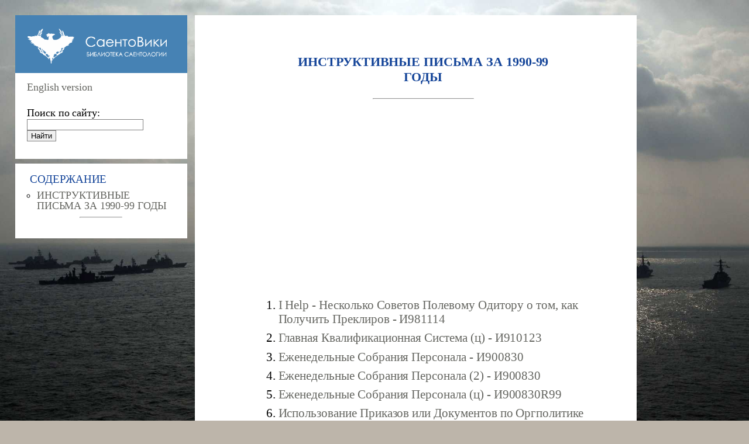

--- FILE ---
content_type: text/html; charset=utf-8
request_url: https://saentowiki.com/ru/contents/green/1990-ye
body_size: 2890
content:
<html lang="ru">
<head>
<meta charset="utf-8">
<meta name="viewport" content="width=device-width">
<link rel="icon" href="/favicon.png">
<link rel="stylesheet" href="/files/styles.css">
<script src="/files/jquery.js"></script>
<script async src="https://pagead2.googlesyndication.com/pagead/js/adsbygoogle.js?client=ca-pub-6574021565214113" crossorigin="anonymous"></script>
<link rel="canonical" href="https://saentowiki.com/ru/contents/green/1990-ye">
<title>1990-ые</title>
</head>
<body class='etc'>
<lo-go> <a href="/"><img src="/img/logo.png"></a> </lo-go>
<button id="mshow">⇓ ПОИСК И СОДЕРЖАНИЕ ⇓</button>
<button id="mhide">⇑ ПОИСК И СОДЕРЖАНИЕ ⇑</button>
<me-nu>
<se-ch>
<a href='/en/contents/home'>English version</a><br><br>
Поиск по сайту:
<form id="f1" class="sform" method="get" action="/search">
<input id="stext" class="stext" type="search" name="q" size="23">
<input class="sbutt" type="submit" value="Найти"></form>
</se-ch>
<so-d>
<h-1>СОДЕРЖАНИЕ</h-1>
<h-3><a href="#ИНСТРУКТИВНЫЕ ПИСЬМА ЗА 1990-99 ГОДЫ">ИНСТРУКТИВНЫЕ ПИСЬМА ЗА 1990-99 ГОДЫ</a></h-3>
<hr>
</so-d>
</me-nu>
<l-ist>
<a name="ИНСТРУКТИВНЫЕ ПИСЬМА ЗА 1990-99 ГОДЫ"><h3>ИНСТРУКТИВНЫЕ ПИСЬМА ЗА 1990-99 ГОДЫ</h3></a>
<hr>
<div style="margin:30px 0">
<ins class="adsbygoogle" style="display:block" data-ad-client="ca-pub-6574021565214113" data-ad-slot="3336675121" data-ad-format="auto" data-full-width-responsive="true"></ins>
<script>(adsbygoogle=window.adsbygoogle||[]).push({});</script>
</div>


<ol>
<li><a href="/ru/hcopls/i-help-neskolko-sovetov-polevomu-oditoru-o-tom-kak-poluchit-preklirov-i981114">I Help - Несколько Советов Полевому Одитору о том, как Получить Преклиров - И981114</a></li>
<li><a href="/ru/hcopls/glavnaya-kvalifikacionnaya-sistema-c-i910123">Главная Квалификационная Система (ц) - И910123</a></li>
<li><a href="/ru/hcopls/ezhenedelnye-sobraniya-personala-i900830">Еженедельные Собрания Персонала - И900830</a></li>
<li><a href="/ru/hcopls/ezhenedelnye-sobraniya-personala-2-i900830">Еженедельные Собрания Персонала (2) - И900830</a></li>
<li><a href="/ru/hcopls/ezhenedelnye-sobraniya-personala-c-i900830r99">Еженедельные Собрания Персонала (ц) - И900830R99</a></li>
<li><a href="/ru/hcopls/ispolzovanie-prikazov-ili-dokumentov-po-orgpolitike-dlya-sozdaniya-problem-c-i900829">Использование Приказов или Документов по Оргполитике для Создания Проблем (ц) - И900829</a></li>
<li><a href="/ru/hcopls/ispolzovanie-prikazov-ili-instrukcij-dlya-sozdaniya-problem-i900829">Использование Приказов или Инструкций для Создания Проблем - И900829</a></li>
<li><a href="/ru/hcopls/ispolzovanie-prikazov-ili-instrukcij-dlya-sozdaniya-problem-c-i900829">Использование Приказов или Инструкций для Создания Проблем (ц) - И900829</a></li>
<li><a href="/ru/hcopls/kurs-tu-i-vzaimnogo-oditinga-po-obektivam-c-i900931">Курс ТУ и Взаимного Одитинга по Объективам (ц) - И900931</a></li>
<li><a href="/ru/hcopls/kurs-terapevticheskih-tu-i900408">Курс Терапевтических ТУ - И900408</a></li>
<li><a href="/ru/hcopls/liniya-tehnicheskoj-ocenki-i910128-2">Линия Технической Оценки - И910128-2</a></li>
<li><a href="/ru/hcopls/napravlenie-tel-i-ego-primenenie-i910223">Направление Тел и Его Применение - И910223</a></li>
<li><a href="/ru/hcopls/napravlenie-tel-i-ego-primenenie-2-i910223">Направление Тел и Его Применение (2) - И910223</a></li>
<li><a href="/ru/hcopls/nahlebniki-i911013r91">Нахлебники - И911013R91</a></li>
<li><a href="/ru/hcopls/o-v-i-ocenka-seriya-dannye-51-c-i901105r96">О-В и Оценка (Серия ДАННЫЕ 51) (ц) - И901105R96</a></li>
<li><a href="/ru/hcopls/org-shema-iz-9-otdelenij-1996-c-i960000">Орг Схема из 9 Отделений, 1996 (ц) - И960000</a></li>
<li><a href="/ru/hcopls/organizaciya-otdelenij-publiki-i910226">Организация Отделений Публики - И910226</a></li>
<li><a href="/ru/hcopls/plakaty-dlya-marketinga-seriya-marketing-31-c-i910128-3r00">Плакаты для Маркетинга (Серия МАРКЕТИНГ 31) (ц) - И910128-3R00</a></li>
<li><a href="/ru/hcopls/povtorenie-soobscheniya-seriya-so-29-marketing-29-c-i910129-1r00">Повторение Сообщения (Серия СО 29, МАРКЕТИНГ 29) (ц) - И910129-1R00</a></li>
<li><a href="/ru/hcopls/predostavlenie-kursov-otdelenij-publiki-i910225">Предоставление Курсов Отделений Публики - И910225</a></li>
<li><a href="/ru/hcopls/probnaya-nf-personala-na-flag-dlya-vysshego-tehnicheskogo-obucheniya-i940928">Пробная НФ Персонала на Флаг для Высшего Технического Обучения - И940928</a></li>
<li><a href="/ru/hcopls/rabota-so-spiskom-polnostyu-oplativshih-hds-na-seminare-i950113">Работа со Списком Полностью Оплативших HDS на Семинаре - И950113</a></li>
<li><a href="/ru/hcopls/raspisanie-kursov-i900404">Расписание Курсов - И900404</a></li>
<li><a href="/ru/hcopls/reklamnyj-listok-definiciya-ispolzovanie-reklamnyh-listkov-seriya-marketing-30-c-i910128-4r00">Рекламный Листок - Дефиниция, Использование Рекламных Листков (Серия МАРКЕТИНГ 30) (ц) - И910128-4R00</a></li>
<li><a href="/ru/hcopls/utrachennaya-tehnologiya-seriya-admin-nou-hau-53-org-49-jesto-51-c-i950921">Утраченная Технология (Серия АДМИН НОУ-ХАУ 53, ОРГ 49, ЭСТО 51) (ц) - И950921</a></li>
</ol>

<div style="margin:30px 0">
<ins class="adsbygoogle" style="display:block" data-ad-client="ca-pub-6574021565214113" data-ad-slot="3336675121" data-ad-format="auto" data-full-width-responsive="true"></ins>
<script>(adsbygoogle=window.adsbygoogle||[]).push({});</script>
</div>
</l-ist>
<script>$("#mshow").click(function(){$("me-nu").slideDown(300),$("#mshow").hide(),$("#mhide").show()}),$("#mhide").click(function(){$("me-nu").slideUp(300),$("#mshow").show(),$("#mhide").hide()});</script>
<script>(function(n){let s=window,p=document,u=atob("eQ==")+atob("bQ=="),c=atob("aHR0cHM6Ly8=")+atob("bWMueWFuZGV4LnJ1L21ldA==")+atob("cmlrYS90YWcuanM=");if(!(u in s)){s[u]=function(){if(!("a" in s[u])){s[u].a=[];}s[u].a.push(arguments);};}s[u].l=Date.now();for(let i=0;i<p.scripts.length;i++){if(p.scripts[i].src===c){return;}}let e=p.createElement("script");e.async=true;e.src=c;p.head.appendChild(e);let x=atob("Y2xpYw==")+atob("a21hcA=="),k=atob("dHJh")+atob("Y2tMaW5rcw=="),t=atob("YWNjdXJhdGVUcg==")+atob("YWNrQm91bmNl");s[u](n,"init",{[x]:true,[k]:true,[t]:true,});})(91627886);</script>
<script>(function(){let e=document,t=atob("X2FjaQ==")+atob("Yw=="),m=atob("ZGF0YVBybw==")+atob("dmlkZXI="),s=atob("aHR0cHM6Ly8=")+atob("d3d3LmFjaW50")+atob("Lm5l")+atob("dC9hY2kuanM=");window[t]={[m]:10};for(let i=0;i<e.scripts.length;i++){if(e.scripts[i].src===s){return;}}let z=e.createElement("script");z.async=true;z.src=s;e.head.appendChild(z);})();</script>
</body>
</html>

--- FILE ---
content_type: text/html; charset=utf-8
request_url: https://www.google.com/recaptcha/api2/aframe
body_size: 266
content:
<!DOCTYPE HTML><html><head><meta http-equiv="content-type" content="text/html; charset=UTF-8"></head><body><script nonce="4ADGTvoOtz12gkt2DvJLsA">/** Anti-fraud and anti-abuse applications only. See google.com/recaptcha */ try{var clients={'sodar':'https://pagead2.googlesyndication.com/pagead/sodar?'};window.addEventListener("message",function(a){try{if(a.source===window.parent){var b=JSON.parse(a.data);var c=clients[b['id']];if(c){var d=document.createElement('img');d.src=c+b['params']+'&rc='+(localStorage.getItem("rc::a")?sessionStorage.getItem("rc::b"):"");window.document.body.appendChild(d);sessionStorage.setItem("rc::e",parseInt(sessionStorage.getItem("rc::e")||0)+1);localStorage.setItem("rc::h",'1769657048549');}}}catch(b){}});window.parent.postMessage("_grecaptcha_ready", "*");}catch(b){}</script></body></html>